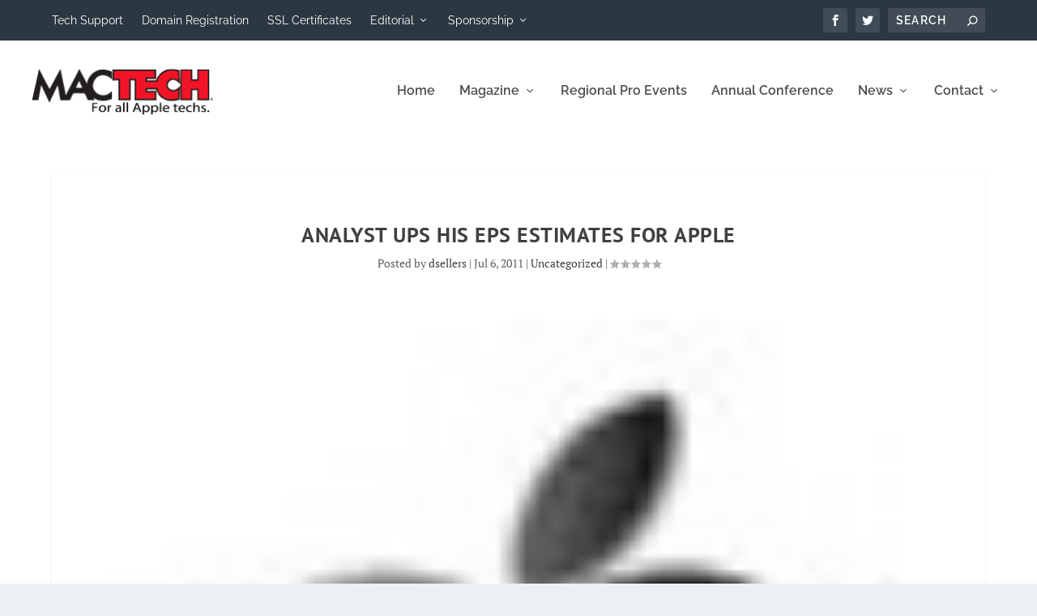

--- FILE ---
content_type: text/css
request_url: https://www.mactech.com/wp-content/uploads/2021/04/csshero-static-style-extra-mactech.css?ver=6
body_size: 179
content:
html > body > #page-container > #main-content > div > #content-area > div > #post-468735 > .post-wrap > .post-content > h2:nth-child(1) {
  display: none !important;
}
#footer-bottom #footer-info a {
  font-weight: normal;
  color: light gray;
}
